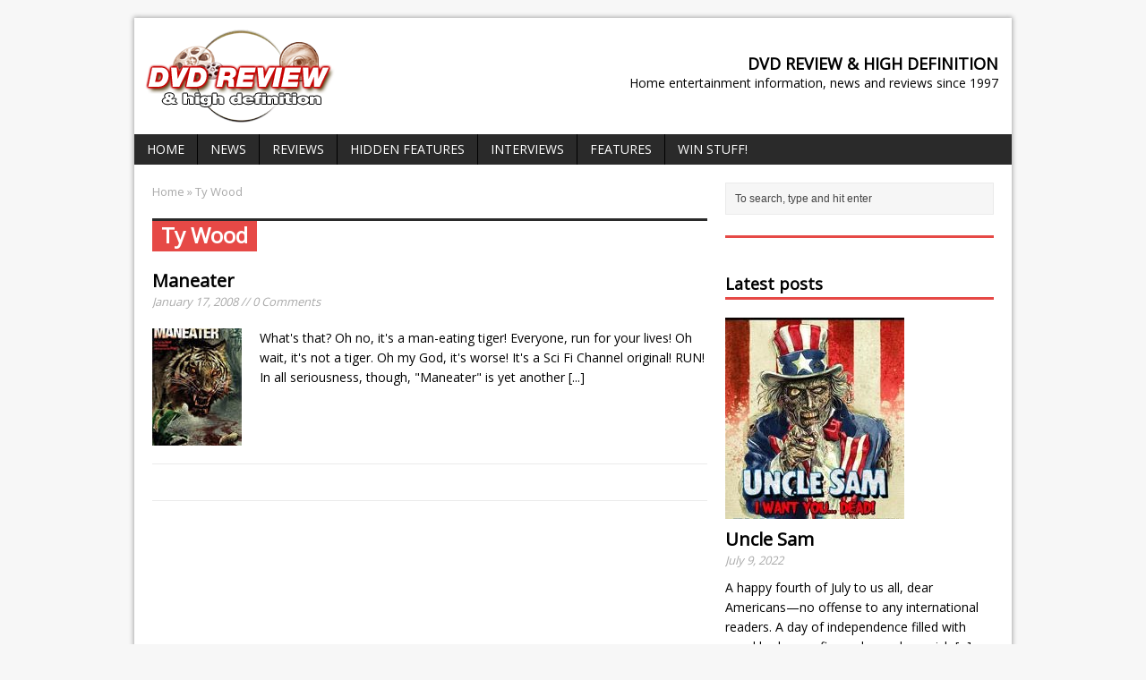

--- FILE ---
content_type: text/html; charset=UTF-8
request_url: http://www.dvdreview.com/tag/ty-wood/
body_size: 52652
content:
<!DOCTYPE html>
<html class="no-js mh-large mh-one-sb wt-layout1" lang="en-US">
<head>
<meta charset="UTF-8">
<title>Ty Wood Archives - DVD Review &amp; High Definition</title>
<meta name='robots' content='index, follow, max-image-preview:large, max-snippet:-1, max-video-preview:-1' />
<link rel="stylesheet" href="http://fonts.googleapis.com/css?family=Open+Sans">
<!--[if lt IE 9]>
<script src="http://css3-mediaqueries-js.googlecode.com/svn/trunk/css3-mediaqueries.js"></script>
<![endif]-->
<meta name="viewport" content="width=device-width; initial-scale=1.0">
<link rel="pingback" href="http://www.dvdreview.com/xmlrpc.php"/>

	<!-- This site is optimized with the Yoast SEO plugin v19.3 - https://yoast.com/wordpress/plugins/seo/ -->
	<meta name="description" content="dvd, dvds, blu, bluray, blu-ray, blu ray, blu ray disc, bluray disc, blu-ray disc, video, films, movies, reviews, news, information, releases, dvd reviews, blu ray reviews" />
	<link rel="canonical" href="https://www.dvdreview.com/tag/ty-wood/" />
	<meta property="og:locale" content="en_US" />
	<meta property="og:type" content="article" />
	<meta property="og:title" content="Ty Wood Archives - DVD Review &amp; High Definition" />
	<meta property="og:description" content="dvd, dvds, blu, bluray, blu-ray, blu ray, blu ray disc, bluray disc, blu-ray disc, video, films, movies, reviews, news, information, releases, dvd reviews, blu ray reviews" />
	<meta property="og:url" content="https://www.dvdreview.com/tag/ty-wood/" />
	<meta property="og:site_name" content="DVD Review &amp; High Definition" />
	<script type="application/ld+json" class="yoast-schema-graph">{"@context":"https://schema.org","@graph":[{"@type":"WebSite","@id":"https://www.dvdreview.com/#website","url":"https://www.dvdreview.com/","name":"DVD Review &amp; High Definition","description":"Home entertainment information, news and reviews since 1997","potentialAction":[{"@type":"SearchAction","target":{"@type":"EntryPoint","urlTemplate":"https://www.dvdreview.com/?s={search_term_string}"},"query-input":"required name=search_term_string"}],"inLanguage":"en-US"},{"@type":"CollectionPage","@id":"https://www.dvdreview.com/tag/ty-wood/","url":"https://www.dvdreview.com/tag/ty-wood/","name":"Ty Wood Archives - DVD Review &amp; High Definition","isPartOf":{"@id":"https://www.dvdreview.com/#website"},"description":"dvd, dvds, blu, bluray, blu-ray, blu ray, blu ray disc, bluray disc, blu-ray disc, video, films, movies, reviews, news, information, releases, dvd reviews, blu ray reviews","breadcrumb":{"@id":"https://www.dvdreview.com/tag/ty-wood/#breadcrumb"},"inLanguage":"en-US","potentialAction":[{"@type":"ReadAction","target":["https://www.dvdreview.com/tag/ty-wood/"]}]},{"@type":"BreadcrumbList","@id":"https://www.dvdreview.com/tag/ty-wood/#breadcrumb","itemListElement":[{"@type":"ListItem","position":1,"name":"Home","item":"https://www.dvdreview.com/"},{"@type":"ListItem","position":2,"name":"Ty Wood"}]}]}</script>
	<!-- / Yoast SEO plugin. -->


<link rel='dns-prefetch' href='//s.w.org' />
<link rel="alternate" type="application/rss+xml" title="DVD Review &amp; High Definition &raquo; Feed" href="https://www.dvdreview.com/feed/" />
<link rel="alternate" type="application/rss+xml" title="DVD Review &amp; High Definition &raquo; Comments Feed" href="https://www.dvdreview.com/comments/feed/" />
<link rel="alternate" type="application/rss+xml" title="DVD Review &amp; High Definition &raquo; Ty Wood Tag Feed" href="https://www.dvdreview.com/tag/ty-wood/feed/" />
		<!-- This site uses the Google Analytics by ExactMetrics plugin v8.10.2 - Using Analytics tracking - https://www.exactmetrics.com/ -->
		<!-- Note: ExactMetrics is not currently configured on this site. The site owner needs to authenticate with Google Analytics in the ExactMetrics settings panel. -->
					<!-- No tracking code set -->
				<!-- / Google Analytics by ExactMetrics -->
		<script type="text/javascript">
window._wpemojiSettings = {"baseUrl":"https:\/\/s.w.org\/images\/core\/emoji\/13.1.0\/72x72\/","ext":".png","svgUrl":"https:\/\/s.w.org\/images\/core\/emoji\/13.1.0\/svg\/","svgExt":".svg","source":{"concatemoji":"http:\/\/www.dvdreview.com\/wp-includes\/js\/wp-emoji-release.min.js?ver=5.9.12"}};
/*! This file is auto-generated */
!function(e,a,t){var n,r,o,i=a.createElement("canvas"),p=i.getContext&&i.getContext("2d");function s(e,t){var a=String.fromCharCode;p.clearRect(0,0,i.width,i.height),p.fillText(a.apply(this,e),0,0);e=i.toDataURL();return p.clearRect(0,0,i.width,i.height),p.fillText(a.apply(this,t),0,0),e===i.toDataURL()}function c(e){var t=a.createElement("script");t.src=e,t.defer=t.type="text/javascript",a.getElementsByTagName("head")[0].appendChild(t)}for(o=Array("flag","emoji"),t.supports={everything:!0,everythingExceptFlag:!0},r=0;r<o.length;r++)t.supports[o[r]]=function(e){if(!p||!p.fillText)return!1;switch(p.textBaseline="top",p.font="600 32px Arial",e){case"flag":return s([127987,65039,8205,9895,65039],[127987,65039,8203,9895,65039])?!1:!s([55356,56826,55356,56819],[55356,56826,8203,55356,56819])&&!s([55356,57332,56128,56423,56128,56418,56128,56421,56128,56430,56128,56423,56128,56447],[55356,57332,8203,56128,56423,8203,56128,56418,8203,56128,56421,8203,56128,56430,8203,56128,56423,8203,56128,56447]);case"emoji":return!s([10084,65039,8205,55357,56613],[10084,65039,8203,55357,56613])}return!1}(o[r]),t.supports.everything=t.supports.everything&&t.supports[o[r]],"flag"!==o[r]&&(t.supports.everythingExceptFlag=t.supports.everythingExceptFlag&&t.supports[o[r]]);t.supports.everythingExceptFlag=t.supports.everythingExceptFlag&&!t.supports.flag,t.DOMReady=!1,t.readyCallback=function(){t.DOMReady=!0},t.supports.everything||(n=function(){t.readyCallback()},a.addEventListener?(a.addEventListener("DOMContentLoaded",n,!1),e.addEventListener("load",n,!1)):(e.attachEvent("onload",n),a.attachEvent("onreadystatechange",function(){"complete"===a.readyState&&t.readyCallback()})),(n=t.source||{}).concatemoji?c(n.concatemoji):n.wpemoji&&n.twemoji&&(c(n.twemoji),c(n.wpemoji)))}(window,document,window._wpemojiSettings);
</script>
<style type="text/css">
img.wp-smiley,
img.emoji {
	display: inline !important;
	border: none !important;
	box-shadow: none !important;
	height: 1em !important;
	width: 1em !important;
	margin: 0 0.07em !important;
	vertical-align: -0.1em !important;
	background: none !important;
	padding: 0 !important;
}
</style>
	<link rel='stylesheet' id='wp-block-library-css'  href='http://www.dvdreview.com/wp-includes/css/dist/block-library/style.min.css?ver=5.9.12' type='text/css' media='all' />
<style id='global-styles-inline-css' type='text/css'>
body{--wp--preset--color--black: #000000;--wp--preset--color--cyan-bluish-gray: #abb8c3;--wp--preset--color--white: #ffffff;--wp--preset--color--pale-pink: #f78da7;--wp--preset--color--vivid-red: #cf2e2e;--wp--preset--color--luminous-vivid-orange: #ff6900;--wp--preset--color--luminous-vivid-amber: #fcb900;--wp--preset--color--light-green-cyan: #7bdcb5;--wp--preset--color--vivid-green-cyan: #00d084;--wp--preset--color--pale-cyan-blue: #8ed1fc;--wp--preset--color--vivid-cyan-blue: #0693e3;--wp--preset--color--vivid-purple: #9b51e0;--wp--preset--gradient--vivid-cyan-blue-to-vivid-purple: linear-gradient(135deg,rgba(6,147,227,1) 0%,rgb(155,81,224) 100%);--wp--preset--gradient--light-green-cyan-to-vivid-green-cyan: linear-gradient(135deg,rgb(122,220,180) 0%,rgb(0,208,130) 100%);--wp--preset--gradient--luminous-vivid-amber-to-luminous-vivid-orange: linear-gradient(135deg,rgba(252,185,0,1) 0%,rgba(255,105,0,1) 100%);--wp--preset--gradient--luminous-vivid-orange-to-vivid-red: linear-gradient(135deg,rgba(255,105,0,1) 0%,rgb(207,46,46) 100%);--wp--preset--gradient--very-light-gray-to-cyan-bluish-gray: linear-gradient(135deg,rgb(238,238,238) 0%,rgb(169,184,195) 100%);--wp--preset--gradient--cool-to-warm-spectrum: linear-gradient(135deg,rgb(74,234,220) 0%,rgb(151,120,209) 20%,rgb(207,42,186) 40%,rgb(238,44,130) 60%,rgb(251,105,98) 80%,rgb(254,248,76) 100%);--wp--preset--gradient--blush-light-purple: linear-gradient(135deg,rgb(255,206,236) 0%,rgb(152,150,240) 100%);--wp--preset--gradient--blush-bordeaux: linear-gradient(135deg,rgb(254,205,165) 0%,rgb(254,45,45) 50%,rgb(107,0,62) 100%);--wp--preset--gradient--luminous-dusk: linear-gradient(135deg,rgb(255,203,112) 0%,rgb(199,81,192) 50%,rgb(65,88,208) 100%);--wp--preset--gradient--pale-ocean: linear-gradient(135deg,rgb(255,245,203) 0%,rgb(182,227,212) 50%,rgb(51,167,181) 100%);--wp--preset--gradient--electric-grass: linear-gradient(135deg,rgb(202,248,128) 0%,rgb(113,206,126) 100%);--wp--preset--gradient--midnight: linear-gradient(135deg,rgb(2,3,129) 0%,rgb(40,116,252) 100%);--wp--preset--duotone--dark-grayscale: url('#wp-duotone-dark-grayscale');--wp--preset--duotone--grayscale: url('#wp-duotone-grayscale');--wp--preset--duotone--purple-yellow: url('#wp-duotone-purple-yellow');--wp--preset--duotone--blue-red: url('#wp-duotone-blue-red');--wp--preset--duotone--midnight: url('#wp-duotone-midnight');--wp--preset--duotone--magenta-yellow: url('#wp-duotone-magenta-yellow');--wp--preset--duotone--purple-green: url('#wp-duotone-purple-green');--wp--preset--duotone--blue-orange: url('#wp-duotone-blue-orange');--wp--preset--font-size--small: 13px;--wp--preset--font-size--medium: 20px;--wp--preset--font-size--large: 36px;--wp--preset--font-size--x-large: 42px;}.has-black-color{color: var(--wp--preset--color--black) !important;}.has-cyan-bluish-gray-color{color: var(--wp--preset--color--cyan-bluish-gray) !important;}.has-white-color{color: var(--wp--preset--color--white) !important;}.has-pale-pink-color{color: var(--wp--preset--color--pale-pink) !important;}.has-vivid-red-color{color: var(--wp--preset--color--vivid-red) !important;}.has-luminous-vivid-orange-color{color: var(--wp--preset--color--luminous-vivid-orange) !important;}.has-luminous-vivid-amber-color{color: var(--wp--preset--color--luminous-vivid-amber) !important;}.has-light-green-cyan-color{color: var(--wp--preset--color--light-green-cyan) !important;}.has-vivid-green-cyan-color{color: var(--wp--preset--color--vivid-green-cyan) !important;}.has-pale-cyan-blue-color{color: var(--wp--preset--color--pale-cyan-blue) !important;}.has-vivid-cyan-blue-color{color: var(--wp--preset--color--vivid-cyan-blue) !important;}.has-vivid-purple-color{color: var(--wp--preset--color--vivid-purple) !important;}.has-black-background-color{background-color: var(--wp--preset--color--black) !important;}.has-cyan-bluish-gray-background-color{background-color: var(--wp--preset--color--cyan-bluish-gray) !important;}.has-white-background-color{background-color: var(--wp--preset--color--white) !important;}.has-pale-pink-background-color{background-color: var(--wp--preset--color--pale-pink) !important;}.has-vivid-red-background-color{background-color: var(--wp--preset--color--vivid-red) !important;}.has-luminous-vivid-orange-background-color{background-color: var(--wp--preset--color--luminous-vivid-orange) !important;}.has-luminous-vivid-amber-background-color{background-color: var(--wp--preset--color--luminous-vivid-amber) !important;}.has-light-green-cyan-background-color{background-color: var(--wp--preset--color--light-green-cyan) !important;}.has-vivid-green-cyan-background-color{background-color: var(--wp--preset--color--vivid-green-cyan) !important;}.has-pale-cyan-blue-background-color{background-color: var(--wp--preset--color--pale-cyan-blue) !important;}.has-vivid-cyan-blue-background-color{background-color: var(--wp--preset--color--vivid-cyan-blue) !important;}.has-vivid-purple-background-color{background-color: var(--wp--preset--color--vivid-purple) !important;}.has-black-border-color{border-color: var(--wp--preset--color--black) !important;}.has-cyan-bluish-gray-border-color{border-color: var(--wp--preset--color--cyan-bluish-gray) !important;}.has-white-border-color{border-color: var(--wp--preset--color--white) !important;}.has-pale-pink-border-color{border-color: var(--wp--preset--color--pale-pink) !important;}.has-vivid-red-border-color{border-color: var(--wp--preset--color--vivid-red) !important;}.has-luminous-vivid-orange-border-color{border-color: var(--wp--preset--color--luminous-vivid-orange) !important;}.has-luminous-vivid-amber-border-color{border-color: var(--wp--preset--color--luminous-vivid-amber) !important;}.has-light-green-cyan-border-color{border-color: var(--wp--preset--color--light-green-cyan) !important;}.has-vivid-green-cyan-border-color{border-color: var(--wp--preset--color--vivid-green-cyan) !important;}.has-pale-cyan-blue-border-color{border-color: var(--wp--preset--color--pale-cyan-blue) !important;}.has-vivid-cyan-blue-border-color{border-color: var(--wp--preset--color--vivid-cyan-blue) !important;}.has-vivid-purple-border-color{border-color: var(--wp--preset--color--vivid-purple) !important;}.has-vivid-cyan-blue-to-vivid-purple-gradient-background{background: var(--wp--preset--gradient--vivid-cyan-blue-to-vivid-purple) !important;}.has-light-green-cyan-to-vivid-green-cyan-gradient-background{background: var(--wp--preset--gradient--light-green-cyan-to-vivid-green-cyan) !important;}.has-luminous-vivid-amber-to-luminous-vivid-orange-gradient-background{background: var(--wp--preset--gradient--luminous-vivid-amber-to-luminous-vivid-orange) !important;}.has-luminous-vivid-orange-to-vivid-red-gradient-background{background: var(--wp--preset--gradient--luminous-vivid-orange-to-vivid-red) !important;}.has-very-light-gray-to-cyan-bluish-gray-gradient-background{background: var(--wp--preset--gradient--very-light-gray-to-cyan-bluish-gray) !important;}.has-cool-to-warm-spectrum-gradient-background{background: var(--wp--preset--gradient--cool-to-warm-spectrum) !important;}.has-blush-light-purple-gradient-background{background: var(--wp--preset--gradient--blush-light-purple) !important;}.has-blush-bordeaux-gradient-background{background: var(--wp--preset--gradient--blush-bordeaux) !important;}.has-luminous-dusk-gradient-background{background: var(--wp--preset--gradient--luminous-dusk) !important;}.has-pale-ocean-gradient-background{background: var(--wp--preset--gradient--pale-ocean) !important;}.has-electric-grass-gradient-background{background: var(--wp--preset--gradient--electric-grass) !important;}.has-midnight-gradient-background{background: var(--wp--preset--gradient--midnight) !important;}.has-small-font-size{font-size: var(--wp--preset--font-size--small) !important;}.has-medium-font-size{font-size: var(--wp--preset--font-size--medium) !important;}.has-large-font-size{font-size: var(--wp--preset--font-size--large) !important;}.has-x-large-font-size{font-size: var(--wp--preset--font-size--x-large) !important;}
</style>
<link rel='stylesheet' id='contact-form-7-css'  href='http://www.dvdreview.com/wp-content/plugins/contact-form-7/includes/css/styles.css?ver=5.6' type='text/css' media='all' />
<link rel='stylesheet' id='mh-style-css'  href='http://www.dvdreview.com/wp-content/themes/mh_magazine/style.css?ver=2.0.3' type='text/css' media='all' />
<script type='text/javascript' src='http://www.dvdreview.com/wp-includes/js/jquery/jquery.min.js?ver=3.6.0' id='jquery-core-js'></script>
<script type='text/javascript' src='http://www.dvdreview.com/wp-includes/js/jquery/jquery-migrate.min.js?ver=3.3.2' id='jquery-migrate-js'></script>
<script type='text/javascript' src='http://www.dvdreview.com/wp-content/themes/mh_magazine/js/scripts.js?ver=5.9.12' id='scripts-js'></script>
<link rel="https://api.w.org/" href="https://www.dvdreview.com/wp-json/" /><link rel="alternate" type="application/json" href="https://www.dvdreview.com/wp-json/wp/v2/tags/4172" /><link rel="EditURI" type="application/rsd+xml" title="RSD" href="https://www.dvdreview.com/xmlrpc.php?rsd" />
<link rel="wlwmanifest" type="application/wlwmanifest+xml" href="http://www.dvdreview.com/wp-includes/wlwmanifest.xml" /> 
<meta name="generator" content="WordPress 5.9.12" />
    <style type="text/css">
    	    			    	    	    	    	    	    	    	    	    	    			.rating_stars { overflow: visible; width: 98px; display: inline-block; }
		.rating_stars .rated { background: transparent url("/images/reviewstars.png") no-repeat scroll 0% 0%; width: 106px; height: 18px; }
		.rating_stars .viewer_rated { background: transparent url("/images/reviewstars2.png") no-repeat scroll 0% 0%; width: 106px; height: 18px; }
		.rating_stars .rated_10, .rating_stars .viewer_rated_10 { background-position: 0px 0px; }
		.rating_stars .rated_9, .rating_stars .viewer_rated_9 { background-position: 0px -19px; }
		.rating_stars .rated_8, .rating_stars .viewer_rated_8 { background-position: 0px -38px; }
		.rating_stars .rated_7, .rating_stars .viewer_rated_7 { background-position: 0px -57px; }
		.rating_stars .rated_6, .rating_stars .viewer_rated_6 { background-position: 0px -76px; }
		.rating_stars .rated_5, .rating_stars .viewer_rated_5 { background-position: 0px -95px; }
		.rating_stars .rated_4, .rating_stars .viewer_rated_4 { background-position: 0px -114px; }
		.rating_stars .rated_3, .rating_stars .viewer_rated_3 { background-position: 0px -133px; }
		.rating_stars .rated_2, .rating_stars .viewer_rated_2 { background-position: 0px -151px; }
		.rating_stars .rated_1, .rating_stars .viewer_rated_1 { background-position: 0px -170px; }
		.rating_stars .rated_0, .rating_stars .viewer_rated_0 { background-position: 0px -189px; }
		.rater-button { width: 9px; height: 18px; opacity: 0.3; cursor: pointer; float: left; }

ul.fixed-tags { font-size: 0.8rem; }

div.blackpost { background-color: black; color: white; padding: 1rem; text-align: justify; margin-bottom: 1rem; }
div.blackpost img.left { float: left; margin-right: 1em; }
div.blackpost img.right { float: right; margin-left: 1em; }

.slide-caption { color: #fff; bottom: 0; top: auto; right: 0; border-top: 3px solid #e64946; border-bottom: 0; }

/* Since the tag cloud is in the footer, we need to lighten it up a little */

.tagcloud a { color: #eee; display: inline-block; }
.sb-widget .tagcloud a { background: #f6f6f6; }

.ad-other .ad1 { float: none; }

	</style>
    <script type="text/javascript">
<!--
	function printMail( prefix, site )
	{
		document.write('<a href=\"mailto:' + prefix + '@' + site + '.com\">');
		document.write( prefix + '@' + site + '.com</a>');
	}

	function printMail2( prefix, site, text )
	{
		document.write('<a href=\"mailto:' + prefix + '@' + site + '.com\">');
		document.write( text + '</a>');
	}

 
    var sbElementInterval = setInterval(function(){sbElementCheck()}, 50);
 
    function sbElementCheck() {
 
        var targetedElement = document.getElementById('ingageunit');
        if(targetedElement) {
            clearInterval(sbElementInterval);
            (function(d) {
                var js, s = d.getElementsByTagName('script')[0];
                js = d.createElement('script');
                js.async = true;
                js.onload = function(e) {
                    SbInGageWidget.init({
                        partnerId : 3623,
                        widgetId : 'dvdr002',
                        cmsPath : 'http://cms.springboardplatform.com'
                    });
                }
                js.src = "http://cdn.springboardplatform.com/storage/js/ingage/apingage.min.js";
                s.parentNode.insertBefore(js, s);
            })(window.document);
        }
    }
// -->
</script>

<script async src="//pagead2.googlesyndication.com/pagead/js/adsbygoogle.js"></script>
<script>
  (adsbygoogle = window.adsbygoogle || []).push({
    google_ad_client: "ca-pub-9447459838098451",
    enable_page_level_ads: true
  });
</script>

<script src="http://tags.evolvemediallc.com/websites/evolve_tags/13925"></script> 

</head>
<body id="mh-mobile" class="archive tag tag-ty-wood tag-4172"> 
<div class="container mh-mobile">
<header class="header-wrap">
		<a href="https://www.dvdreview.com/" title="DVD Review &amp; High Definition" rel="home">
<div class="logo-wrap" role="banner">
<img src="http://www.dvdreview.com/wp-content/uploads/2022/04/DVDRevLogoTrans.png" height="110" width="218" alt="DVD Review &amp; High Definition" />
<div class="logo logo-overlay">
<h1 class="logo-name">DVD Review &amp; High Definition</h1>
<h2 class="logo-desc">Home entertainment information, news and reviews since 1997</h2>
</div>
</div>
</a>
	<nav class="main-nav clearfix">
		<div class="menu-main-container"><ul id="menu-main" class="menu"><li id="menu-item-17907" class="menu-item menu-item-type-post_type menu-item-object-page menu-item-home menu-item-17907"><a href="https://www.dvdreview.com/">Home</a></li>
<li id="menu-item-17904" class="menu-item menu-item-type-taxonomy menu-item-object-category menu-item-17904"><a href="https://www.dvdreview.com/category/news/">News</a></li>
<li id="menu-item-17905" class="menu-item menu-item-type-taxonomy menu-item-object-category menu-item-17905"><a href="https://www.dvdreview.com/category/reviews/">Reviews</a></li>
<li id="menu-item-17906" class="menu-item menu-item-type-taxonomy menu-item-object-category menu-item-17906"><a href="https://www.dvdreview.com/category/easter-eggs/">Hidden Features</a></li>
<li id="menu-item-17945" class="menu-item menu-item-type-taxonomy menu-item-object-category menu-item-17945"><a href="https://www.dvdreview.com/category/interviews/">Interviews</a></li>
<li id="menu-item-18027" class="menu-item menu-item-type-taxonomy menu-item-object-category menu-item-18027"><a href="https://www.dvdreview.com/category/features/">Features</a></li>
<li id="menu-item-18834" class="menu-item menu-item-type-taxonomy menu-item-object-category menu-item-18834"><a href="https://www.dvdreview.com/category/giveaways/">Win Stuff!</a></li>
</ul></div>	</nav>
	</header>
<div class="wrapper clearfix">
	<div class="main">
		<section class="content left">
			<nav class="breadcrumb"><span itemscope itemtype="http://data-vocabulary.org/Breadcrumb"><a href="https://www.dvdreview.com" itemprop="url"><span itemprop="title">Home</span></a></span> &raquo; Ty Wood</nav>
<div class="page-title-top"></div>
<h1 class="page-title page-title-layout1">Ty Wood</h1>						<div class="loop-content clearfix">
<article class="post-5305 post type-post status-publish format-standard has-post-thumbnail hentry category-dvd category-reviews tag-drama tag-gary-busey tag-horror tag-ian-d-clark tag-other tag-scifi tag-ty-wood">
	<div class="loop-wrap loop-layout1 clearfix">
		<header class="loop-data">
			<h3 class="loop-title"><a href="https://www.dvdreview.com/2008/01/maneater/" rel="bookmark">Maneater</a></h3>
			<p class="meta">January 17, 2008 // 0 Comments</p>
		</header>		
		<div class="loop-thumb">
			<a href="https://www.dvdreview.com/2008/01/maneater/">
				<img width="100" height="131" src="https://www.dvdreview.com/wp-content/uploads/covers/ManeaterDVD-100x131.jpg" class="attachment-loop size-loop wp-post-image" alt="" />			</a>
		</div>
		<div class="mh-excerpt">What&#039;s that? Oh no, it&#039;s a man-eating tiger! Everyone, run for your lives! Oh wait, it&#039;s not a tiger. Oh my God, it&#039;s worse! It&#039;s a Sci Fi Channel original! RUN! In all seriousness, though, &quot;Maneater&quot; is yet another <a href="https://www.dvdreview.com/2008/01/maneater/" title="Maneater">[...]</a></div>
	</div>
</article>		<div class="loop-ad loop-ad-layout1"><center><div id="ros_7827"></div></center></div>
</div>
		</section>
			<aside class="sidebar sb-right">
		<div class="sb-widget"><form role="search" method="get" id="searchform" action="https://www.dvdreview.com/">
    <fieldset>
	<input type="text" value="To search, type and hit enter" onfocus="if (this.value == 'To search, type and hit enter') this.value = ''" name="s" id="s" />
	<input type="submit" id="searchsubmit" value="" />
    </fieldset>
</form></div><div class="sb-widget"><h4 class="widget-title"> </h4><div class="ad-widget ad-other clearfix">
<div class="ad-item ad1"><div id="ros_7829"></div></div>
<div class="ad-item ad2"><!-- SPRINGBOARD SLIDING VIDEO UNIT -->
<script type="text/javascript">
var sbGlideScriptElement = document.createElement("script");
sbGlideScriptElement.type = "text/javascript";
sbGlideScriptElement.onload = function() {
    var glideUnit = typeof SbSlidingUnit == 'undefined' ? parent.SbSlidingUnit : SbSlidingUnit;
    glideUnit.init({
        partnerId : 3623,
        widgetId : 'dvdr003',
        cmsPath : 'http://cms.springboardplatform.com'
    });
}
sbGlideScriptElement.src = "http://cdn.springboardplatform.com/storage/js/sliding/sliding_unit.js";
if (top === self)
    document.getElementsByTagName('head')[0].appendChild(sbGlideScriptElement);
else
    parent.document.getElementsByTagName('head')[0].appendChild(sbGlideScriptElement);
</script>
<!-- SPRINGBOARD SLIDING VIDEO UNIT --></div>
</div>
</div><div class="sb-widget"><h4 class="widget-title">Latest posts</h4>        <ul class="cp-widget clearfix"> 			<li class="cp-wrap cp-large clearfix">
									<div class="cp-thumb-xl"><a href="https://www.dvdreview.com/2022/07/uncle-sam-2/" title="Uncle Sam"><img width="200" height="225" src="https://www.dvdreview.com/wp-content/uploads/2022/07/UncleSamCover-200x225.jpg" class="attachment-cp_large size-cp_large wp-post-image" alt="" loading="lazy" /></a></div>
								<div class="cp-data">
					<h3 class="cp-xl-title"><a href="https://www.dvdreview.com/2022/07/uncle-sam-2/" title="Uncle Sam">Uncle Sam</a></h3>
											<p class="meta">July 9, 2022						</p>
									</div>
				<div class="mh-excerpt">A happy fourth of July to us all, dear Americans—no offense to any international readers. A day of independence filled with good barbecue, fireworks, and a garish <a href="https://www.dvdreview.com/2022/07/uncle-sam-2/" title="Uncle Sam">[...]</a></div>
			</li>						<li class="cp-wrap cp-small clearfix">
									<div class="cp-thumb"><a href="https://www.dvdreview.com/2022/06/the-living-dead-at-manchester-morgue/" title="The Living Dead At Manchester Morgue"><img width="70" height="53" src="https://www.dvdreview.com/wp-content/uploads/2022/06/ManchesterMorgueBD-70x53.jpg" class="attachment-cp_small size-cp_small wp-post-image" alt="" loading="lazy" srcset="https://www.dvdreview.com/wp-content/uploads/2022/06/ManchesterMorgueBD-70x53.jpg 70w, https://www.dvdreview.com/wp-content/uploads/2022/06/ManchesterMorgueBD-174x131.jpg 174w" sizes="(max-width: 70px) 100vw, 70px" /></a></div>
								<div class="cp-data"> 
					<p class="cp-widget-title"><a href="https://www.dvdreview.com/2022/06/the-living-dead-at-manchester-morgue/" title="The Living Dead At Manchester Morgue"><b>

					Review: 			
					The Living Dead At Manchester Morgue</b></a></p>
														</div>
			</li>						<li class="cp-wrap cp-small clearfix">
									<div class="cp-thumb"><a href="https://www.dvdreview.com/2022/06/the-toolbox-murders/" title="The Toolbox Murders"><img width="70" height="53" src="https://www.dvdreview.com/wp-content/uploads/2022/06/ToolboxMurderUHD-70x53.jpg" class="attachment-cp_small size-cp_small wp-post-image" alt="" loading="lazy" srcset="https://www.dvdreview.com/wp-content/uploads/2022/06/ToolboxMurderUHD-70x53.jpg 70w, https://www.dvdreview.com/wp-content/uploads/2022/06/ToolboxMurderUHD-174x131.jpg 174w" sizes="(max-width: 70px) 100vw, 70px" /></a></div>
								<div class="cp-data"> 
					<p class="cp-widget-title"><a href="https://www.dvdreview.com/2022/06/the-toolbox-murders/" title="The Toolbox Murders"><b>

					Review: 			
					The Toolbox Murders</b></a></p>
														</div>
			</li>						<li class="cp-wrap cp-small clearfix">
									<div class="cp-thumb"><a href="https://www.dvdreview.com/2022/04/forgotten-gialli-volume-4/" title="Forgotten Gialli: Volume 4"><img width="70" height="53" src="https://www.dvdreview.com/wp-content/uploads/2022/04/ForgottenGialliV4-1-70x53.jpg" class="attachment-cp_small size-cp_small wp-post-image" alt="" loading="lazy" srcset="https://www.dvdreview.com/wp-content/uploads/2022/04/ForgottenGialliV4-1-70x53.jpg 70w, https://www.dvdreview.com/wp-content/uploads/2022/04/ForgottenGialliV4-1-174x131.jpg 174w" sizes="(max-width: 70px) 100vw, 70px" /></a></div>
								<div class="cp-data"> 
					<p class="cp-widget-title"><a href="https://www.dvdreview.com/2022/04/forgotten-gialli-volume-4/" title="Forgotten Gialli: Volume 4"><b>

					Review: 			
					Forgotten Gialli: Volume 4</b></a></p>
														</div>
			</li>						<li class="cp-wrap cp-small clearfix">
									<div class="cp-thumb"><a href="https://www.dvdreview.com/2022/04/phenomena-2/" title="Phenomena"><img width="70" height="53" src="https://www.dvdreview.com/wp-content/uploads/2022/04/PhenomenaUHDCover-70x53.jpg" class="attachment-cp_small size-cp_small wp-post-image" alt="" loading="lazy" srcset="https://www.dvdreview.com/wp-content/uploads/2022/04/PhenomenaUHDCover-70x53.jpg 70w, https://www.dvdreview.com/wp-content/uploads/2022/04/PhenomenaUHDCover-174x131.jpg 174w" sizes="(max-width: 70px) 100vw, 70px" /></a></div>
								<div class="cp-data"> 
					<p class="cp-widget-title"><a href="https://www.dvdreview.com/2022/04/phenomena-2/" title="Phenomena"><b>

					Review: 			
					Phenomena</b></a></p>
														</div>
			</li>						<li class="cp-wrap cp-small clearfix">
									<div class="cp-thumb"><a href="https://www.dvdreview.com/2020/03/lionsgate-is-giving-away-free-movies-to-our-readers/" title="<b>Lionsgate</b> is giving away free movies to our readers!"><img width="70" height="53" src="https://www.dvdreview.com/wp-content/uploads/2020/03/Bombshell-70x53.jpg" class="attachment-cp_small size-cp_small wp-post-image" alt="" loading="lazy" srcset="https://www.dvdreview.com/wp-content/uploads/2020/03/Bombshell-70x53.jpg 70w, https://www.dvdreview.com/wp-content/uploads/2020/03/Bombshell-174x131.jpg 174w, https://www.dvdreview.com/wp-content/uploads/2020/03/Bombshell-300x225.jpg 300w" sizes="(max-width: 70px) 100vw, 70px" /></a></div>
								<div class="cp-data"> 
					<p class="cp-widget-title"><a href="https://www.dvdreview.com/2020/03/lionsgate-is-giving-away-free-movies-to-our-readers/" title="<b>Lionsgate</b> is giving away free movies to our readers!"><b>

								
					<b>Lionsgate</b> is giving away free movies to our readers!</b></a></p>
														</div>
			</li>						<li class="cp-wrap cp-small clearfix">
									<div class="cp-thumb"><a href="https://www.dvdreview.com/2019/11/universal-sends-you-abominable-in-december/" title="<b>Universal</b> sends you <b>Abominable</b> in December"><img width="70" height="53" src="https://www.dvdreview.com/wp-content/uploads/2019/11/Abominable-70x53.jpg" class="attachment-cp_small size-cp_small wp-post-image" alt="" loading="lazy" srcset="https://www.dvdreview.com/wp-content/uploads/2019/11/Abominable-70x53.jpg 70w, https://www.dvdreview.com/wp-content/uploads/2019/11/Abominable-174x131.jpg 174w, https://www.dvdreview.com/wp-content/uploads/2019/11/Abominable-300x225.jpg 300w" sizes="(max-width: 70px) 100vw, 70px" /></a></div>
								<div class="cp-data"> 
					<p class="cp-widget-title"><a href="https://www.dvdreview.com/2019/11/universal-sends-you-abominable-in-december/" title="<b>Universal</b> sends you <b>Abominable</b> in December"><b>

								
					<b>Universal</b> sends you <b>Abominable</b> in December</b></a></p>
														</div>
			</li>						<li class="cp-wrap cp-small clearfix">
									<div class="cp-thumb"><a href="https://www.dvdreview.com/2019/11/downton-abbey-will-make-the-perfect-holiday-gift/" title="<b>Downton Abbey</b> will make the perfect holiday gift"><img width="70" height="53" src="https://www.dvdreview.com/wp-content/uploads/2019/11/DowntonAbbey900-70x53.jpg" class="attachment-cp_small size-cp_small wp-post-image" alt="" loading="lazy" srcset="https://www.dvdreview.com/wp-content/uploads/2019/11/DowntonAbbey900-70x53.jpg 70w, https://www.dvdreview.com/wp-content/uploads/2019/11/DowntonAbbey900-174x131.jpg 174w, https://www.dvdreview.com/wp-content/uploads/2019/11/DowntonAbbey900-300x225.jpg 300w" sizes="(max-width: 70px) 100vw, 70px" /></a></div>
								<div class="cp-data"> 
					<p class="cp-widget-title"><a href="https://www.dvdreview.com/2019/11/downton-abbey-will-make-the-perfect-holiday-gift/" title="<b>Downton Abbey</b> will make the perfect holiday gift"><b>

								
					<b>Downton Abbey</b> will make the perfect holiday gift</b></a></p>
														</div>
			</li>						<li class="cp-wrap cp-small clearfix">
									<div class="cp-thumb"><a href="https://www.dvdreview.com/2019/11/ad-astra-arrives-in-december/" title="“Ad Astra” arrives in December"><img width="70" height="53" src="https://www.dvdreview.com/wp-content/uploads/2019/11/AdAstra-70x53.jpg" class="attachment-cp_small size-cp_small wp-post-image" alt="" loading="lazy" srcset="https://www.dvdreview.com/wp-content/uploads/2019/11/AdAstra-70x53.jpg 70w, https://www.dvdreview.com/wp-content/uploads/2019/11/AdAstra-174x131.jpg 174w, https://www.dvdreview.com/wp-content/uploads/2019/11/AdAstra-300x225.jpg 300w" sizes="(max-width: 70px) 100vw, 70px" /></a></div>
								<div class="cp-data"> 
					<p class="cp-widget-title"><a href="https://www.dvdreview.com/2019/11/ad-astra-arrives-in-december/" title="“Ad Astra” arrives in December"><b>

								
					“Ad Astra” arrives in December</b></a></p>
														</div>
			</li>						<li class="cp-wrap cp-small clearfix">
									<div class="cp-thumb"><a href="https://www.dvdreview.com/2019/11/pbs-gives-you-the-final-season-of-poldark-this-fall/" title="PBS gives you the final season of “Poldark” this fall"><img width="70" height="53" src="https://www.dvdreview.com/wp-content/uploads/2019/11/PoldarkS5_900-70x53.jpg" class="attachment-cp_small size-cp_small wp-post-image" alt="" loading="lazy" srcset="https://www.dvdreview.com/wp-content/uploads/2019/11/PoldarkS5_900-70x53.jpg 70w, https://www.dvdreview.com/wp-content/uploads/2019/11/PoldarkS5_900-174x131.jpg 174w, https://www.dvdreview.com/wp-content/uploads/2019/11/PoldarkS5_900-300x225.jpg 300w" sizes="(max-width: 70px) 100vw, 70px" /></a></div>
								<div class="cp-data"> 
					<p class="cp-widget-title"><a href="https://www.dvdreview.com/2019/11/pbs-gives-you-the-final-season-of-poldark-this-fall/" title="PBS gives you the final season of “Poldark” this fall"><b>

								
					PBS gives you the final season of “Poldark” this fall</b></a></p>
														</div>
			</li>						<li class="cp-wrap cp-small clearfix">
									<div class="cp-thumb"><a href="https://www.dvdreview.com/2019/10/once-upon-a-time-in-hollywood-makes-its-way-to-your-home/" title="“Once Upon a Time in… Hollywood” makes its way to your home"><img width="70" height="53" src="https://www.dvdreview.com/wp-content/uploads/2019/10/OUATIH900-70x53.jpg" class="attachment-cp_small size-cp_small wp-post-image" alt="" loading="lazy" srcset="https://www.dvdreview.com/wp-content/uploads/2019/10/OUATIH900-70x53.jpg 70w, https://www.dvdreview.com/wp-content/uploads/2019/10/OUATIH900-174x131.jpg 174w, https://www.dvdreview.com/wp-content/uploads/2019/10/OUATIH900-300x225.jpg 300w" sizes="(max-width: 70px) 100vw, 70px" /></a></div>
								<div class="cp-data"> 
					<p class="cp-widget-title"><a href="https://www.dvdreview.com/2019/10/once-upon-a-time-in-hollywood-makes-its-way-to-your-home/" title="“Once Upon a Time in… Hollywood” makes its way to your home"><b>

								
					“Once Upon a Time in… Hollywood” makes its way to your home</b></a></p>
														</div>
			</li>						<li class="cp-wrap cp-small clearfix">
									<div class="cp-thumb"><a href="https://www.dvdreview.com/2019/10/it-returns-in-december/" title="<b>IT</b> returns in December"><img width="70" height="53" src="https://www.dvdreview.com/wp-content/uploads/2019/10/ItChapterTwo900-70x53.jpg" class="attachment-cp_small size-cp_small wp-post-image" alt="" loading="lazy" srcset="https://www.dvdreview.com/wp-content/uploads/2019/10/ItChapterTwo900-70x53.jpg 70w, https://www.dvdreview.com/wp-content/uploads/2019/10/ItChapterTwo900-174x131.jpg 174w, https://www.dvdreview.com/wp-content/uploads/2019/10/ItChapterTwo900-300x225.jpg 300w" sizes="(max-width: 70px) 100vw, 70px" /></a></div>
								<div class="cp-data"> 
					<p class="cp-widget-title"><a href="https://www.dvdreview.com/2019/10/it-returns-in-december/" title="<b>IT</b> returns in December"><b>

								
					<b>IT</b> returns in December</b></a></p>
														</div>
			</li>						<li class="cp-wrap cp-small clearfix">
									<div class="cp-thumb"><a href="https://www.dvdreview.com/2019/09/who-saw-her-die/" title="Who Saw Her Die?"><img width="70" height="53" src="https://www.dvdreview.com/wp-content/uploads/2019/09/WhoSawHerDieBD-70x53.jpg" class="attachment-cp_small size-cp_small wp-post-image" alt="" loading="lazy" srcset="https://www.dvdreview.com/wp-content/uploads/2019/09/WhoSawHerDieBD-70x53.jpg 70w, https://www.dvdreview.com/wp-content/uploads/2019/09/WhoSawHerDieBD-174x131.jpg 174w" sizes="(max-width: 70px) 100vw, 70px" /></a></div>
								<div class="cp-data"> 
					<p class="cp-widget-title"><a href="https://www.dvdreview.com/2019/09/who-saw-her-die/" title="Who Saw Her Die?"><b>

					Review: 			
					Who Saw Her Die?</b></a></p>
														</div>
			</li>						<li class="cp-wrap cp-small clearfix">
									<div class="cp-thumb"><a href="https://www.dvdreview.com/2019/09/warner-brings-pans-labyrinth-to-4k-uhd/" title="Warner brings “Pan’s Labyrinth” to 4K UHD"><img width="70" height="53" src="https://www.dvdreview.com/wp-content/uploads/2019/09/PansLab900-70x53.jpg" class="attachment-cp_small size-cp_small wp-post-image" alt="" loading="lazy" srcset="https://www.dvdreview.com/wp-content/uploads/2019/09/PansLab900-70x53.jpg 70w, https://www.dvdreview.com/wp-content/uploads/2019/09/PansLab900-174x131.jpg 174w, https://www.dvdreview.com/wp-content/uploads/2019/09/PansLab900-300x225.jpg 300w" sizes="(max-width: 70px) 100vw, 70px" /></a></div>
								<div class="cp-data"> 
					<p class="cp-widget-title"><a href="https://www.dvdreview.com/2019/09/warner-brings-pans-labyrinth-to-4k-uhd/" title="Warner brings “Pan’s Labyrinth” to 4K UHD"><b>

								
					Warner brings “Pan’s Labyrinth” to 4K UHD</b></a></p>
														</div>
			</li>						<li class="cp-wrap cp-small clearfix">
									<div class="cp-thumb"><a href="https://www.dvdreview.com/2019/08/alice-sweet-alice/" title="Alice, Sweet Alice"><img width="70" height="53" src="https://www.dvdreview.com/wp-content/uploads/2019/08/AliceSweetAliceBlu-70x53.jpg" class="attachment-cp_small size-cp_small wp-post-image" alt="" loading="lazy" srcset="https://www.dvdreview.com/wp-content/uploads/2019/08/AliceSweetAliceBlu-70x53.jpg 70w, https://www.dvdreview.com/wp-content/uploads/2019/08/AliceSweetAliceBlu-174x131.jpg 174w" sizes="(max-width: 70px) 100vw, 70px" /></a></div>
								<div class="cp-data"> 
					<p class="cp-widget-title"><a href="https://www.dvdreview.com/2019/08/alice-sweet-alice/" title="Alice, Sweet Alice"><b>

					Review: 			
					Alice, Sweet Alice</b></a></p>
														</div>
			</li>        </ul></div><div class="sb-widget"><h4 class="widget-title"> </h4><div class="ad-widget ad-other clearfix">
<div class="ad-item ad1"><iframe src="http://rcm-na.amazon-adsystem.com/e/cm?t=dvdrevhigdef-20&o=1&p=12&l=ur1&category=firephone&banner=1KKPV826H76PNE87RSG2&f=ifr&lc=pf4&linkID=QWZM5K3ZFH34RXAU" width="300" height="250" scrolling="no" border="0" marginwidth="0" style="border:none;" frameborder="0"></iframe></div>
</div>
</div>	</aside>
	</div>
	</div>
<footer class="row clearfix">
		<div class="col-1-4 mq-footer">
		<div class="footer-widget footer-1"><h6 class="footer-widget-title">Contact</h6>			<div class="textwidget"><p><a href="?page_id=17898">General Feedback</a><br />
<script language="JavaScript">printMail2( "dvd", "dvdreview", "Write to the Editor Guido Henkel" );</script><br />
<script language="JavaScript">printMail2( "pressreleases", "dvdreview", "Submit Press Releases" );</script><br />
<script language="JavaScript">printMail2( "adcontact", "dvdreview", "Advertising Information" );</script></p>
</div>
		</div>	</div>
			<div class="col-1-4 mq-footer">
			</div>
			<div class="col-1-4 mq-footer">
		<div class="footer-widget footer-3"><h6 class="footer-widget-title">Stay connected</h6>	    <ul class="mh-social-widget clearfix"><li><a href="https://www.facebook.com/dvdrev" target="_blank"><img src="http://www.dvdreview.com/wp-content/themes/mh_magazine/images/social/facebook.png" width="34" height="34" alt="Follow on Facebook"></a></li>
<li><a href="http://www.twitter.com/DVDReviewHiDef" target="_blank"><img src="http://www.dvdreview.com/wp-content/themes/mh_magazine/images/social/twitter.png" width="34" height="34" alt="Follow on Twitter"></a></li>
<li><a href="http://www.dvdreview.com/feed/" target="_blank"><img src="http://www.dvdreview.com/wp-content/themes/mh_magazine/images/social/rss.png" width="34" height="34" alt="Subscribe to our RSS feed"></a></li>
		</ul></div>	</div>
			<div class="col-1-4 mq-footer">
		<div class="footer-widget footer-4"><h6 class="footer-widget-title">Tags</h6><div class="tagcloud"><a href="https://www.dvdreview.com/tag/action/" class="tag-cloud-link tag-link-8 tag-link-position-1" style="font-size: 20.645161290323pt;" aria-label="Action (503 items)">Action</a>
<a href="https://www.dvdreview.com/tag/adult/" class="tag-cloud-link tag-link-15 tag-link-position-2" style="font-size: 10.348387096774pt;" aria-label="Adult (35 items)">Adult</a>
<a href="https://www.dvdreview.com/tag/animation/" class="tag-cloud-link tag-link-11 tag-link-position-3" style="font-size: 15.767741935484pt;" aria-label="Animation (142 items)">Animation</a>
<a href="https://www.dvdreview.com/tag/anthony-hopkins/" class="tag-cloud-link tag-link-206 tag-link-position-4" style="font-size: 10.348387096774pt;" aria-label="Anthony Hopkins (35 items)">Anthony Hopkins</a>
<a href="https://www.dvdreview.com/tag/arnold-schwarzenegger/" class="tag-cloud-link tag-link-890 tag-link-position-5" style="font-size: 8.541935483871pt;" aria-label="Arnold Schwarzenegger (22 items)">Arnold Schwarzenegger</a>
<a href="https://www.dvdreview.com/tag/ben-affleck/" class="tag-cloud-link tag-link-1577 tag-link-position-6" style="font-size: 8.1806451612903pt;" aria-label="Ben Affleck (20 items)">Ben Affleck</a>
<a href="https://www.dvdreview.com/tag/boris-karloff/" class="tag-cloud-link tag-link-872 tag-link-position-7" style="font-size: 8.1806451612903pt;" aria-label="Boris Karloff (20 items)">Boris Karloff</a>
<a href="https://www.dvdreview.com/tag/brad-pitt/" class="tag-cloud-link tag-link-205 tag-link-position-8" style="font-size: 9.4451612903226pt;" aria-label="Brad Pitt (28 items)">Brad Pitt</a>
<a href="https://www.dvdreview.com/tag/bruce-willis/" class="tag-cloud-link tag-link-211 tag-link-position-9" style="font-size: 9.7161290322581pt;" aria-label="Bruce Willis (30 items)">Bruce Willis</a>
<a href="https://www.dvdreview.com/tag/christopher-lee/" class="tag-cloud-link tag-link-1003 tag-link-position-10" style="font-size: 8.9032258064516pt;" aria-label="Christopher Lee (24 items)">Christopher Lee</a>
<a href="https://www.dvdreview.com/tag/christopher-walken/" class="tag-cloud-link tag-link-31 tag-link-position-11" style="font-size: 8.1806451612903pt;" aria-label="Christopher Walken (20 items)">Christopher Walken</a>
<a href="https://www.dvdreview.com/tag/clint-eastwood/" class="tag-cloud-link tag-link-638 tag-link-position-12" style="font-size: 8.541935483871pt;" aria-label="Clint Eastwood (22 items)">Clint Eastwood</a>
<a href="https://www.dvdreview.com/tag/comedy/" class="tag-cloud-link tag-link-12 tag-link-position-13" style="font-size: 20.554838709677pt;" aria-label="Comedy (493 items)">Comedy</a>
<a href="https://www.dvdreview.com/tag/donald-sutherland/" class="tag-cloud-link tag-link-639 tag-link-position-14" style="font-size: 8.1806451612903pt;" aria-label="Donald Sutherland (20 items)">Donald Sutherland</a>
<a href="https://www.dvdreview.com/tag/drama/" class="tag-cloud-link tag-link-9 tag-link-position-15" style="font-size: 22pt;" aria-label="Drama (711 items)">Drama</a>
<a href="https://www.dvdreview.com/tag/ed-harris/" class="tag-cloud-link tag-link-2185 tag-link-position-16" style="font-size: 8.1806451612903pt;" aria-label="Ed Harris (20 items)">Ed Harris</a>
<a href="https://www.dvdreview.com/tag/gary-oldman/" class="tag-cloud-link tag-link-1174 tag-link-position-17" style="font-size: 8.541935483871pt;" aria-label="Gary Oldman (22 items)">Gary Oldman</a>
<a href="https://www.dvdreview.com/tag/gene-hackman/" class="tag-cloud-link tag-link-496 tag-link-position-18" style="font-size: 8.541935483871pt;" aria-label="Gene Hackman (22 items)">Gene Hackman</a>
<a href="https://www.dvdreview.com/tag/george-clooney/" class="tag-cloud-link tag-link-1439 tag-link-position-19" style="font-size: 8.541935483871pt;" aria-label="George Clooney (22 items)">George Clooney</a>
<a href="https://www.dvdreview.com/tag/horror/" class="tag-cloud-link tag-link-17 tag-link-position-20" style="font-size: 19.651612903226pt;" aria-label="Horror (390 items)">Horror</a>
<a href="https://www.dvdreview.com/tag/jim-carrey/" class="tag-cloud-link tag-link-2320 tag-link-position-21" style="font-size: 8.541935483871pt;" aria-label="Jim Carrey (22 items)">Jim Carrey</a>
<a href="https://www.dvdreview.com/tag/johnny-depp/" class="tag-cloud-link tag-link-2153 tag-link-position-22" style="font-size: 10.61935483871pt;" aria-label="Johnny Depp (38 items)">Johnny Depp</a>
<a href="https://www.dvdreview.com/tag/kurt-russell/" class="tag-cloud-link tag-link-487 tag-link-position-23" style="font-size: 8.3612903225806pt;" aria-label="Kurt Russell (21 items)">Kurt Russell</a>
<a href="https://www.dvdreview.com/tag/leonardo-dicaprio/" class="tag-cloud-link tag-link-2391 tag-link-position-24" style="font-size: 8pt;" aria-label="Leonardo DiCaprio (19 items)">Leonardo DiCaprio</a>
<a href="https://www.dvdreview.com/tag/mark-wahlberg/" class="tag-cloud-link tag-link-927 tag-link-position-25" style="font-size: 8.7225806451613pt;" aria-label="Mark Wahlberg (23 items)">Mark Wahlberg</a>
<a href="https://www.dvdreview.com/tag/matt-damon/" class="tag-cloud-link tag-link-2280 tag-link-position-26" style="font-size: 8.3612903225806pt;" aria-label="Matt Damon (21 items)">Matt Damon</a>
<a href="https://www.dvdreview.com/tag/matthew-mcconaughey/" class="tag-cloud-link tag-link-159 tag-link-position-27" style="font-size: 8.1806451612903pt;" aria-label="Matthew McConaughey (20 items)">Matthew McConaughey</a>
<a href="https://www.dvdreview.com/tag/mel-gibson/" class="tag-cloud-link tag-link-542 tag-link-position-28" style="font-size: 8.541935483871pt;" aria-label="Mel Gibson (22 items)">Mel Gibson</a>
<a href="https://www.dvdreview.com/tag/michael-caine/" class="tag-cloud-link tag-link-95 tag-link-position-29" style="font-size: 10.077419354839pt;" aria-label="Michael Caine (33 items)">Michael Caine</a>
<a href="https://www.dvdreview.com/tag/michael-douglas/" class="tag-cloud-link tag-link-2224 tag-link-position-30" style="font-size: 8pt;" aria-label="Michael Douglas (19 items)">Michael Douglas</a>
<a href="https://www.dvdreview.com/tag/morgan-freeman/" class="tag-cloud-link tag-link-218 tag-link-position-31" style="font-size: 9.3548387096774pt;" aria-label="Morgan Freeman (27 items)">Morgan Freeman</a>
<a href="https://www.dvdreview.com/tag/music/" class="tag-cloud-link tag-link-13 tag-link-position-32" style="font-size: 13.6pt;" aria-label="Music (82 items)">Music</a>
<a href="https://www.dvdreview.com/tag/nicolas-cage/" class="tag-cloud-link tag-link-241 tag-link-position-33" style="font-size: 8.3612903225806pt;" aria-label="Nicolas Cage (21 items)">Nicolas Cage</a>
<a href="https://www.dvdreview.com/tag/other/" class="tag-cloud-link tag-link-14 tag-link-position-34" style="font-size: 18.387096774194pt;" aria-label="Other (282 items)">Other</a>
<a href="https://www.dvdreview.com/tag/robert-downey-jr/" class="tag-cloud-link tag-link-1250 tag-link-position-35" style="font-size: 8.7225806451613pt;" aria-label="Robert Downey Jr. (23 items)">Robert Downey Jr.</a>
<a href="https://www.dvdreview.com/tag/robert-redford/" class="tag-cloud-link tag-link-900 tag-link-position-36" style="font-size: 8pt;" aria-label="Robert Redford (19 items)">Robert Redford</a>
<a href="https://www.dvdreview.com/tag/samuel-l-jackson/" class="tag-cloud-link tag-link-390 tag-link-position-37" style="font-size: 8.3612903225806pt;" aria-label="Samuel L. Jackson (21 items)">Samuel L. Jackson</a>
<a href="https://www.dvdreview.com/tag/scifi/" class="tag-cloud-link tag-link-16 tag-link-position-38" style="font-size: 16.670967741935pt;" aria-label="SciFi (183 items)">SciFi</a>
<a href="https://www.dvdreview.com/tag/sean-connery/" class="tag-cloud-link tag-link-447 tag-link-position-39" style="font-size: 8.7225806451613pt;" aria-label="Sean Connery (23 items)">Sean Connery</a>
<a href="https://www.dvdreview.com/tag/sigourney-weaver/" class="tag-cloud-link tag-link-26 tag-link-position-40" style="font-size: 8pt;" aria-label="Sigourney Weaver (19 items)">Sigourney Weaver</a>
<a href="https://www.dvdreview.com/tag/steve-buscemi/" class="tag-cloud-link tag-link-1388 tag-link-position-41" style="font-size: 8.541935483871pt;" aria-label="Steve Buscemi (22 items)">Steve Buscemi</a>
<a href="https://www.dvdreview.com/tag/thriller/" class="tag-cloud-link tag-link-10 tag-link-position-42" style="font-size: 19.38064516129pt;" aria-label="Thriller (364 items)">Thriller</a>
<a href="https://www.dvdreview.com/tag/tom-cruise/" class="tag-cloud-link tag-link-1442 tag-link-position-43" style="font-size: 9.1741935483871pt;" aria-label="Tom Cruise (26 items)">Tom Cruise</a>
<a href="https://www.dvdreview.com/tag/tom-hanks/" class="tag-cloud-link tag-link-215 tag-link-position-44" style="font-size: 9.7161290322581pt;" aria-label="Tom Hanks (30 items)">Tom Hanks</a>
<a href="https://www.dvdreview.com/tag/willem-dafoe/" class="tag-cloud-link tag-link-938 tag-link-position-45" style="font-size: 8pt;" aria-label="Willem Dafoe (19 items)">Willem Dafoe</a></div>
</div>	</div>
	</footer>
</div>
<div class="copyright-wrap">
	<p class="copyright">The content of these pages is copyright © 1997-2022 by “DVD Review” and may not be copied or reprinted without the written consent of the publisher. Logos, pictures and names are used by permission and are property of the according parties.</p>
</div>
<script>
  (function(i,s,o,g,r,a,m){i['GoogleAnalyticsObject']=r;i[r]=i[r]||function(){
  (i[r].q=i[r].q||[]).push(arguments)},i[r].l=1*new Date();a=s.createElement(o),
  m=s.getElementsByTagName(o)[0];a.async=1;a.src=g;m.parentNode.insertBefore(a,m)
  })(window,document,'script','//www.google-analytics.com/analytics.js','ga');

  ga('create', 'UA-54563484-1', 'auto');
  ga('send', 'pageview');

</script><div style="position:absolute; width:950px; height:1px; overflow:hidden;">
</div>
<link rel='stylesheet' id='kebo-twitter-plugin-css'  href='http://www.dvdreview.com/wp-content/plugins/kebo-twitter-feed/css/plugin.css?ver=1.5.12' type='text/css' media='all' />
<script type='text/javascript' src='http://www.dvdreview.com/wp-includes/js/dist/vendor/regenerator-runtime.min.js?ver=0.13.9' id='regenerator-runtime-js'></script>
<script type='text/javascript' src='http://www.dvdreview.com/wp-includes/js/dist/vendor/wp-polyfill.min.js?ver=3.15.0' id='wp-polyfill-js'></script>
<script type='text/javascript' id='contact-form-7-js-extra'>
/* <![CDATA[ */
var wpcf7 = {"api":{"root":"https:\/\/www.dvdreview.com\/wp-json\/","namespace":"contact-form-7\/v1"}};
/* ]]> */
</script>
<script type='text/javascript' src='http://www.dvdreview.com/wp-content/plugins/contact-form-7/includes/js/index.js?ver=5.6' id='contact-form-7-js'></script>
    <script type="text/javascript">
        
        //<![CDATA[
        jQuery(document).ready(function() {
            
            jQuery( '.ktweet .kfooter a:not(.ktogglemedia)' ).click(function(e) {

                // Prevent Click from Reloading page
                e.preventDefault();

                var khref = jQuery(this).attr('href');
                window.open( khref, 'twitter', 'width=600, height=400, top=0, left=0');

            });
            
        });
        //]]>
        
    </script>
    <div id="evolve_footer"></div>
</body>  
</html>


--- FILE ---
content_type: text/html; charset=utf-8
request_url: https://www.google.com/recaptcha/api2/aframe
body_size: 267
content:
<!DOCTYPE HTML><html><head><meta http-equiv="content-type" content="text/html; charset=UTF-8"></head><body><script nonce="z1eUcTQNzK6aTshZuTdWQA">/** Anti-fraud and anti-abuse applications only. See google.com/recaptcha */ try{var clients={'sodar':'https://pagead2.googlesyndication.com/pagead/sodar?'};window.addEventListener("message",function(a){try{if(a.source===window.parent){var b=JSON.parse(a.data);var c=clients[b['id']];if(c){var d=document.createElement('img');d.src=c+b['params']+'&rc='+(localStorage.getItem("rc::a")?sessionStorage.getItem("rc::b"):"");window.document.body.appendChild(d);sessionStorage.setItem("rc::e",parseInt(sessionStorage.getItem("rc::e")||0)+1);localStorage.setItem("rc::h",'1768919339232');}}}catch(b){}});window.parent.postMessage("_grecaptcha_ready", "*");}catch(b){}</script></body></html>